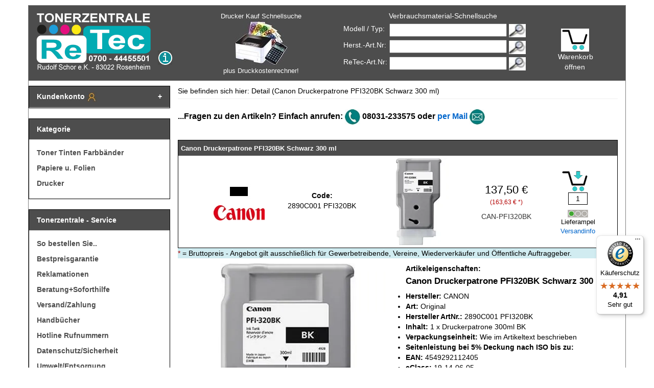

--- FILE ---
content_type: text/html
request_url: https://www.tonerzentrale.de/shop/Artikel/Canon-Druckerpatrone-PFI320BK-Schwarz-300.html
body_size: 11932
content:
<!DOCTYPE html> 
<html lang="de"><!-- InstanceBegin template="/Templates/template.dwt" codeOutsideHTMLIsLocked="false" -->
<head>
<base href="https://www.tonerzentrale.de/cgi-bin/../tonerzentrale/html_de/" >
<!-- ShopPilot e 3.07.02 build 0502-2016 -->

    <meta charset="iso-8859-1"> 
    <meta name="viewport" content="width=device-width, initial-scale=1">
    <!-- The above 3 meta tags *must* come first in the head; any other head content must come *after* these tags -->
    <meta name="description" content="Canon Druckerpatrone PFI320BK Schwarz 300 ml mit Bestpreisgarantie plus GRATIS Topsoftware Druckkostenrechner 2.0">
    <meta name="theme-color" content="#04B4AE">
    <meta name="author" content="">
     <!-- Klassisches Favicon --> 
<link rel="icon" href="/favicon.ico" type="image/x-icon">
<!-- PNG-Favicons -->
<link rel="icon" href="/favicon-16x16.png" type="image/png" sizes="16x16">
<link rel="icon" href="/favicon-32x32.png" type="image/png" sizes="32x32">
<link rel="icon" href="/favicon-48x48.png" type="image/png" sizes="48x48">
<link rel="icon" href="/favicon-192x192.png" type="image/png" sizes="192x192">
<link rel="icon" href="/favicon-512x512.png" type="image/png" sizes="512x512">
<!-- Apple Touch Icon -->
<link rel="apple-touch-icon" href="/favicon-180x180.png" sizes="180x180">
<!-- Manifest (für PWA & Android Chrome) -->
<link rel="manifest" href="/site.webmanifest">
<!-- Browser-Farbanpassungen -->
<meta name="msapplication-TileColor" content="#ffffff">
    <title>Canon Druckerpatrone PFI320BK Schwarz 300 ml</title>
	<link rel="canonical" href="https://www.tonerzentrale.de/shop/Artikel/Canon-Druckerpatrone-PFI320BK-Schwarz-300.html">

    <!-- Bootstrap core CSS -->
    <link href="../css/bootstrap.min.css" rel="stylesheet">
    <link rel="preload" as="style" href="../css/tonerzentrale.min.css"
      onload="this.onload=null;this.rel='stylesheet'">
<noscript><link rel="stylesheet" href="../css/tonerzentrale.min.css"></noscript>
    <link href="../css/logo-effects.css" rel="stylesheet">
    <link href="../scripts/jquery/lightbox/css/jquery.lightbox-0.5.css" rel="stylesheet">
    

    <script>var myinterface = "https://www.tonerzentrale.de/cgi-bin/iboshop.cgi?ajax1200611130,0";</script>
     <script src="../js/jquery.min.js"></script>
    <script src="../js/bootstrap.min.js"></script>
    <script src="../scripts/javascript.js"></script>
    <script src="../scripts/jquery/lightbox/js/jquery.lightbox-0.5.min.js"></script>
	


    <script>function GetAnalyticsUrl() { return 'https://www.googletagmanager.com/gtag/js?id=G-RDH5LTVQSD'; } function GetAnalyticsCode() { return 'window.dataLayer = window.dataLayer || []; function gtag(){dataLayer.push(arguments);} gtag("js", new Date()); gtag("config", "G-RDH5LTVQSD", { "anonymize_ip": true });'; }</script>

<!-- InstanceBeginEditable name="Head" -->
<!-- InstanceEndEditable -->

<!-- Light navbar polish (non-invasive) -->
<style>
  .navbar.navbar-inverse.visible-xs {
    background-color: #1f2937;
    border-color: #111827;
  }
  .navbar.navbar-inverse .navbar-brand { color: #e5e7eb; }
  .navbar.navbar-inverse .navbar-brand:hover { color: #ffffff; }
  .navbar-toggle[data-toggle="offcanvas"] { margin-right: 6px; }
</style>
<style>
    .helpful-links{margin:2rem auto;max-width:900px;padding:0 1rem;font-family:system-ui,-apple-system,Segoe UI,Roboto,Helvetica,Arial,sans-serif;text-align:center}
    .helpful-links h2{font-size:clamp(1.25rem,1.2vw + 1rem,1.75rem);margin:0 0 1.5rem;font-weight:700;letter-spacing:.2px}
    .link-grid{display:grid;grid-template-columns:repeat(auto-fit,minmax(260px,1fr));gap:1rem;text-align:left}
    .card-link{display:flex;align-items:center;gap:.875rem;padding:1rem .9rem;border:1px solid rgba(0,0,0,.08);border-radius:16px;text-decoration:none;background:#fff;transition:transform .18s ease,box-shadow .18s ease,border-color .18s ease;box-shadow:0 1px 3px rgba(0,0,0,.06)}
    .card-link:hover,.card-link:focus-visible{transform:translateY(-2px);box-shadow:0 6px 18px rgba(0,0,0,.12);border-color:rgba(0,0,0,.14);outline:none}
    .icon-wrap{width:38px;height:38px;border-radius:12px;display:grid;place-items:center;background:#f3f6ff;flex:0 0 38px}
    .icon-wrap svg{width:22px;height:22px}
    .text-wrap{display:grid;gap:2px}
    .text-wrap .title{font-weight:600;color:#111827}
    .text-wrap .desc{font-size:.9rem;color:#6b7280}
    @media (prefers-color-scheme: dark){
      .card-link{background:#0b0f14;border-color:rgba(255,255,255,.08);box-shadow:0 1px 3px rgba(0,0,0,.4)}
      .card-link:hover,.card-link:focus-visible{border-color:rgba(255,255,255,.18)}
      .text-wrap .title{color:#F9FAFB}
      .text-wrap .desc{color:#9CA3AF}
      .icon-wrap{background:#0f1a2a}
    }
    .wrap img,.img-wrap img,picture>img{width:100%;height:auto;max-width:100%;display:block}
    .img-wrap{overflow:hidden;position:relative}
    .brand-logo{text-align:center;margin:1.5rem 0}
    .brand-logo img{width:min(100%,300px);height:auto;max-width:100%}
    .wrap.grid{display:grid;gap:1.25rem}
    .card{border:1px solid rgba(0,0,0,.08);border-radius:16px;overflow:hidden;background:#fff}
    .badge{position:absolute;top:.75rem;left:.75rem;background:#0ea5e9;color:#fff;font-size:.75rem;padding:.25rem .5rem;border-radius:999px}
    .content{padding:1rem}
    .small{color:#6b7280;font-size:.95rem}
    @media (prefers-color-scheme: dark){.card{background:#0b0f14;border-color:rgba(255,255,255,.08)}.small{color:#9CA3AF}}
  </style>

<!-- Begin eTrusted bootstrap tag -->
<script src="https://integrations.etrusted.com/applications/widget.js/v2" defer async></script>
<!-- End eTrusted bootstrap tag -->



    <!-- Schema.org (JSON-LD): Organization + WebSite (inkl. interne Suche) -->
    <script type="application/ld+json">
{
  "@context": "https://schema.org",
  "@graph": [
    {
      "@type": "Organization",
      "@id": "https://www.tonerzentrale.de/#organization",
      "name": "Tonerzentrale",
      "legalName": "ReTec-Tonerzentrale - Rudolf Schor e.Kfm.",
      "url": "https://www.tonerzentrale.de/",
      "address": {
        "@type": "PostalAddress",
        "streetAddress": "Klosterweg 5",
        "postalCode": "83022",
        "addressLocality": "Rosenheim",
        "addressCountry": "DE"
      },
      "contactPoint": [
        {
          "@type": "ContactPoint",
          "contactType": "customer support",
          "telephone": "+49 8031 233575",
          "email": "info@tonerzentrale.de",
          "areaServed": "DE"
        }
      ],
      "sameAs": [
        "https://www.trustedshops.de/bewertung/info_X1F994A44A1AD0E47CE1ADB4BDB6A606A.html"
      ]
    },
    {
      "@type": "WebSite",
      "@id": "https://www.tonerzentrale.de/#website",
      "url": "https://www.tonerzentrale.de/",
      "name": "Tonerzentrale",
      "publisher": {
        "@id": "https://www.tonerzentrale.de/#organization"
      },
      "potentialAction": {
        "@type": "SearchAction",
        "target": "https://www.tonerzentrale.de/cgi-bin/iboshop.cgi?search={search_term_string}",
        "query-input": "required name=search_term_string"
      }
    }
  ]
}
    </script>

</head>

<body>
<script src="../scripts/tooltip/wz_tooltip.js"></script>
    <!-- Fixed navbar -->
    <nav class="navbar navbar-fixed-top navbar-inverse visible-xs">
        <div class="container">
            <div class="navbar-header">
                <button type="button" class="navbar-toggle collapsed" data-toggle="offcanvas">
                    <span class="sr-only">Toggle navigation</span>
                    <span class="icon-bar"></span>
                    <span class="icon-bar"></span>
                    <span class="icon-bar"></span>
                </button>
                <a class="navbar-brand" href="/">Tonerzentrale</a>
                <a class="navbar-brand pull-right" href="https://www.tonerzentrale.de/cgi-bin/iboshop.cgi?showwk,0" title="zur Kasse">Zur Kasse</a>
            </div>
            <div id="navbar" class="collapse navbar-collapse navbar-right">
                <div class="nav navbar-nav">
                <!-- <a class="menu1" id="pgnsel10000"  href="https://www.tonerzentrale.de/shop/Toner-Tinten-Farbbaender.html">Toner Tinten Farbb&#228;nder</a>
<a class="menu1" id="pgnsel20000"  href="https://www.tonerzentrale.de/shop/Papiere-u-Folien.html">Papiere u. Folien</a>
<a class="menu1" id="pgnsel611360"  href="https://www.tonerzentrale.de/shop/Drucker.html">Drucker</a>
 entfernt: Menü nur noch in der Sidebar -->
                <a class="navbar-brand pull-right" href="#" data-toggle="offcanvas">Menü</a>
</div>
            </div><!-- /.nav-collapse -->
        </div><!-- /.container -->
    </nav><!-- /.navbar -->

    <!-- Page Content -->
    <div class="container page">
        <div class="row row-offcanvas row-offcanvas-left">
            <div class="col-md-12 margin-bottom-10 header hidden-xs">
                <div class="row">
                    <div class="col-md-4 col-sm-6 col-xs-4">
                        <div>
                            <a href="/">
                                <img width="224" height="113" src="../images/logo.png" class="img-responsive inline" title="Tonerzentrale Logo" alt="Tonerzentrale Logo">
                            </a>
                            <img width="30" height="121" src="../images/other/info.gif" class="img-responsive infobutton inline"
                                onMouseOver="return Tip('9 Cent/Min. aus allen Netzen inklusive Mobilfunk<br> Alternativ 08031 - 233575 (bei Flatrate o.&Auml;.)', TITLE,
                                    'Tonerzentrale Info:');"
                                onMouseOut="UnTip();" alt="Tonerzentrale Info">
                        </div>
                    </div>
                    <div id="druckkostenrechner" class="col-md-3 col-sm-2 col-xs-2 text-center">
                        <a  href="https://www.tonerzentrale.de/shop/Drucker-Kaufberatung-Druckkosten-berechnen.html">
                            Drucker Kauf Schnellsuche<br>
                            <img width="105" height="87" src="../images/other/logo-dkr.jpg" alt="Druckkostenrechner" title="Druckersuche mit Druckkostenrechner"><br>
                            plus Druckkostenrechner!
                        </a>
                    </div>
                    <div class="col-md-4 col-sm-4 col-xs-4 search">
                        <div class="row text-center margin-bottom-5">
                            <span style="margin-left:30px">Verbrauchsmaterial-Schnellsuche</span>
                        </div>
                        <div class="row margin-bottom-5">
                            <div class="col-md-4">
                                Modell / Typ:
                            </div>
                            <div class="col-md-8">
                                <form method="post" action="https://www.tonerzentrale.de/cgi-bin/iboshop.cgi?search,0" onSubmit="return testSearch('pattern1');"
                                    onkeyup="replaceString('pattern1', 1);">
                                    <input type="hidden" name="suchkategorie" value="00000001">
                                    <input class="search-field" name="suchbegriff" id="pattern1">
                                    <input name="suchen" class="search-button" type="image" src="../images/other/go.jpg" title="Suchen" alt="Suchen">
                                </form>
                            </div>
                        </div>
                        <div class="row margin-bottom-5">
                            <div class="col-md-4">
                                Herst.-Art.Nr:
                            </div>
                            <div class="col-md-8">
                                <form method="post" action="https://www.tonerzentrale.de/cgi-bin/iboshop.cgi?search,0" onSubmit="return testSearch('pattern2');"
                                    onkeyup="replaceString('pattern2', 1);">
                                    <input type="hidden" name="suchkategorie" value="00010000">
                                    <input class="search-field" name="suchbegriff" id="pattern2">
                                    <input name="suchen" class="search-button" type="image" src="../images/other/go.jpg" title="Suchen" alt="Suchen">
                                </form>
                            </div>
                        </div>
                        <div class="row">
                            <div class="col-md-4">
                                ReTec-Art.Nr:
                            </div>
                            <div class="col-md-8">
                                <form method="post" action="https://www.tonerzentrale.de/cgi-bin/iboshop.cgi?search,0" onSubmit="return testSearch('pattern3');"
                                    onkeyup="replaceString('pattern3', 0);">
                                    <input type="hidden" name="suchkategorie" value="30000000">
                                    <input class="search-field" name="suchbegriff" id="pattern3">
                                    <input name="suchen" class="search-button" type="image" src="../images/other/go.jpg" title="Suchen" alt="Suchen">
                                </form>
                            </div>                        </div>
                    </div>
                    <div class="col-md-1 col-sm-1 col-xs-1 text-center wk">
                        <a href="https://www.tonerzentrale.de/cgi-bin/iboshop.cgi?showwk,0" title="zum Warenkorb"><img width="55" height="45" src="../images/other/warenkorb_head.gif" alt="Tonerzentrale Warenkorb" title="zum Warenkorb"></a>
                        <div class="miniwklink"><a href="https://www.tonerzentrale.de/cgi-bin/iboshop.cgi?showwk,0" title="Warenkorb">Warenkorb &ouml;ffnen</a></div>
                    </div>
                </div>
            </div>
            <div id="sidebar" class="col-md-3 sideblock sidebar-offcanvas">

                <div class="panel panel-default customerAccount hideAccount" id="customerAccountForm">
                    <div class="panel-heading" onclick="toggleCustomerAccountForm()">
                        Kundenkonto
                        <img src="../images/other/kk.jpg" width="20" height="20" alt="Kundenkonto">
                    </div>
                    <div class="panel-body kundenkonto">
                        <div id="loggedInInfo"></div>
                        <div style="padding: 0px; margin:0px;">
            <form method="post" action="https://www.tonerzentrale.de/cgi-bin/iboshop.cgi?login,0">
            <table style="padding: 2px; width: 100%;">
                <tr><td>Kunden-Nr.</td>
                    <td class="pull-right"><input type="text" name="user" placeholder="Kunden-Nr." style="width: 100px;"></td></tr>
                <tr><td>PLZ</td>
                    <td class="pull-right"><input type="password" name="pass" style="width: 100px;"></td></tr>
                <tr>
                <td colspan="2" class="text-right">
                    <table style="width:100%; padding:0px; margin: 0px;">
                        <tr>
                            <td class="text-left" style="vertical-align: bottom;">
                                <a href="https://www.tonerzentrale.de/cgi-bin/iboshop.cgi?show1300114823,0">Kundennr. vergessen?</a>
                            </td>
                            <td class="pull-right">
                                <input type="submit" value="Login">
                            </td>
                        </tr>
                    </table>
                </td>
                </tr>
            </table>
            </form>
            <script>
                    var fav = false;
                </script>
            </div>
                        <div>
            <hr>
            <table>
                <tr>
                    <td><strong>Neukunden&nbsp;&nbsp;</strong></td>
                    <td>
                        <img width="20" height="20" src="../images/other/info_mini.gif"   onMouseOver="return Tip('Anmeldung Neukunde erfolgt nach Schritt Warenkorb.', TITLE, 'Neukunden:');" onMouseOut="UnTip();" alt="Neukunden" >
                    </td>
                </tr>
            </table>
            <span></span>
        </div>
                    </div>
                </div>

                <script>
                    function toggleCustomerAccountForm()
                    {
                        var customerAccountFormDiv = document.getElementById("customerAccountForm");

                        if (customerAccountForm)
                        {
                            customerAccountForm.classList.toggle("hideAccount");
                        }
                    }

                    function showIfLoggedIn() {
                        var loggedInDiv = document.getElementById("loggedInInfo");

                        if (loggedInDiv) {
                            if (loggedInDiv.childNodes.length > 0) {
                                toggleCustomerAccountForm();
                            }
                        }
                    }

                    showIfLoggedIn();
                </script>

                <div class="panel panel-default">
                    <div class="panel-heading">
                        Kategorie
                    </div>
                    <div class="panel-body">
                        <a class="menu1" id="pgnsel10000"  href="https://www.tonerzentrale.de/shop/Toner-Tinten-Farbbaender.html">Toner Tinten Farbb&#228;nder</a>
<a class="menu1" id="pgnsel20000"  href="https://www.tonerzentrale.de/shop/Papiere-u-Folien.html">Papiere u. Folien</a>
<a class="menu1" id="pgnsel611360"  href="https://www.tonerzentrale.de/shop/Drucker.html">Drucker</a>

                    </div>
                </div>

                <div class="panel panel-default">
                    <div class="panel-heading">
                        Tonerzentrale - Service
                    </div>
                    <div class="panel-body">
                        <a class="menu1"  href="https://www.tonerzentrale.de/shop/So-bestellen-Sie.html">So bestellen Sie..</a>
                        <a class="menu1"  href="https://www.tonerzentrale.de/shop/Bestpreisgarantie.html">Bestpreisgarantie</a>
                        <a class="menu1"  href="https://www.tonerzentrale.de/shop/Reklamation.html">Reklamationen</a>
                        <a class="menu1"  href="https://www.tonerzentrale.de/shop/Beratung.html">Beratung+Soforthilfe</a>
                        <a class="menu1"  href="https://www.tonerzentrale.de/shop/Versandinfos.html">Versand/Zahlung</a>
                        <a class="menu1"  href="https://www.tonerzentrale.de/shop/Handbuecher.html">Handb&uuml;cher </a>
                        <a class="menu1"  href="https://www.tonerzentrale.de/shop/Hotline-Rufnummern.html">Hotline Rufnummern</a>
                        <a class="menu1"  href="https://www.tonerzentrale.de/shop/Datenschutz/Sicherheit.html">Datenschutz/Sicherheit</a>
                        <a class="menu1"  href="https://www.tonerzentrale.de/shop/Entsorgung.html">Umwelt/Entsorgung</a>
                        <a class="menu1"  href="https://www.tonerzentrale.de/shop/faq.html">FAQ</a>
                    </div>
                </div>
                <div class="panel panel-default">
                    <div class="panel-heading">
                        &Uuml;ber die Tonerzentrale
                    </div>
                    <div class="panel-body">
                        <a class="menu1"  href="https://www.tonerzentrale.de/shop/ueber-uns.html">Über uns</a>
                        <a class="menu1" target="_blank" rel="noopener" href="https://www.trustedshops.de/bewertung/info_X1F994A44A1AD0E47CE1ADB4BDB6A606A.html">Gütesiegel Trusted Shops</a>
                        <a class="menu1"  href="https://www.tonerzentrale.de/shop/Anfahrt.html">Anfahrt</a>
                        <a class="menu1"  href="https://www.tonerzentrale.de/shop/AGBs.html">AGB</a>
                        <a class="menu1" href="https://www.tonerzentrale.de/cgi-bin/iboshop.cgi?show1300000300,0">Kontakt</a>
                        <a class="menu1"  href="https://www.tonerzentrale.de/shop/Impressum.html">Impressum</a>
                        <a class="menu1"  href="https://www.tonerzentrale.de/shop/Sitemap.html">Sitemap</a>
                        <a class="menu1 cookieSettingsButton" onclick="CookieConsent.showPreferences()">Cookie-Einstellungen bearbeiten</a>
                    </div>
                </div>
            </div>
            <!-- InstanceBeginEditable name="EditRegion_Main" -->
<br/>
<div class="col-md-9 contentblock" itemscope="" itemtype="https://schema.org/Product"> <!-- Alpha Digitalagentur GmbH | Rainer Winkler | r.winkler@alpha-digital.de -->
<script>                                                                                                      
                    document.addEventListener("DOMContentLoaded", function () {                                               
                      var productScope = document.querySelector('[itemscope][itemtype="https://schema.org/Product"]');        
                      if (productScope) {                                                                                     
                        var link = document.createElement("link");                                                            
                        link.setAttribute("itemprop", "url");                                                                
                        link.setAttribute("href", window.location.href);                                                 
                        productScope.appendChild(link);                                                                
                      }
                    });
                  </script>
<div class="row">
<div class="col-md-12">
                        Sie befinden sich hier: Detail (Canon Druckerpatrone PFI320BK Schwarz 300 ml)
                    </div>
</div>
<hr/>
                <p><b>...Fragen zu den Artikeln? Einfach anrufen:  <img src="../images/other/telefon-hotline.jpg" width="30" height="30" alt="Telefon Hotline"> 08031-233575 oder <a href="mailto:info@tonerzentrale.de?subject=Preis/Produktanfrage:%20CANON%20Canon%20Druckerpatrone%20PFI320BK%20Schwarz%20300%20ml%20-%20%20%202890C001%20PFI320BK">per Mail</a></b> <img src="../images/other/email-hotline.jpg" width="30" height="30" alt="Email"></p>
                <br/>
                




<div class="infoBox">
<div class="infoBoxHeader">
<h1 itemprop="name" style="font-size: 10pt; display: inline;">Canon Druckerpatrone PFI320BK Schwarz 300 ml</h1> <!-- Alpha Digitalagentur GmbH | Rainer Winkler | r.winkler@alpha-digital.de -->
</div>
<div itemprop="brand" itemscope="" itemtype="https://schema.org/Brand">
<meta content="CANON" itemprop="name"/>
</div><div class="infoBoxContent" itemprop="offers" itemscope="" itemtype="https://schema.org/Offer">
<meta content="EUR" itemprop="priceCurrency"/> <!-- neues Element --> <!-- Alpha Digitalagentur GmbH | Rainer Winkler | r.winkler@alpha-digital.de -->
<meta content="Versandkostenfrei ab 150 &#8364;" itemprop="shippingDetails">
<link href="https://schema.org/InStock" itemprop="availability"/>
<div>
            
        </div>
<div>
<span><img class="colorCodeImage" width="115" height="33" src="../images/other/bk.jpg" alt="bk.jpg"><br></span>
<img alt="CANON Herstellerlogo" class="herst_resize margin-top-10" height="30" src="../images/herstellerlogos/CANON.jpg" width="100"/>
<!-- Structured Data: Brand -->

</div>
<div>
            
        <div class="row">
            <div class="col-md-12 col-sm-12 col-xs-12">
                <strong>Code:</strong>
            </div>
        </div>
        <div class="row margin-bottom-5">
            <div class="col-md-12 col-sm-12 col-xs-12">
                <span itemprop="mpn">2890C001 PFI320BK</span>
            </div>
        </div>
    
            
        </div>
<div>
            

                    <img height="170" width="170" class="productThumbnailImage" src="https://www.tonerzentrale.de/tonerzentrale/images/product_small/thumb_CAN-PFI320BK.webp" title="Canon Druckerpatrone PFI320BK Schwarz 300 ml" alt="Canon Druckerpatrone PFI320BK Schwarz 300 ml">

        
        </div>
<div>
<span id="preis" style="font-size: 160%; color: black;">137,50 &euro;</span> <!-- Alpha Digitalagentur GmbH | Rainer Winkler | r.winkler@alpha-digital.de -->
<script>                                                                             
                const preisElement = document.getElementById("preis");                          
                const text = preisElement.textContent;                                          
                const preisWert = text.match(/[\d.,]+/)[0].replace(',', '.');                   
              
                const meta = document.createElement('meta');                                    
                meta.setAttribute('itemprop', 'price');                                         
                meta.setAttribute('content', preisWert);                                        
              
                preisElement.insertAdjacentElement('afterend', meta);                           
              </script>
<span class="vat">(163,63 &euro; *)</span>
<span class="artNumber" itemprop="sku">CAN-PFI320BK</span>
</div>
<div class="articleIntoCardBox-CAN-PFI320BK cartContainer">
<div class="">
<p class="movedToCartInfo">Wurde hinzugefügt</p>
<img alt="Warenkorb" class="stafinp cartImage" height="40" onclick="intoCart('https://www.tonerzentrale.de/cgi-bin/iboshop.cgi',11008,0,'CAN-PFI320BK');" src="../images/other/warenkorb_art.gif" title="In den Warenkorb legen" width="50"/><br/>
<input aria-label="Mengeneingabe" id="a__CAN-PFI320BK" name="a____artnr__" size="4" style="width:38px;border: 1px solid black; text-align: center" value="1"/><br/>
</div>
            <img width='70' height='27' class='ampel' src='../images/ampel/ampel_gr_ohne%20rahmen.png' alt='lieferbar' title='lieferbar'> 
            <p class="deliveryTrafficLight">Lieferampel</p>
<a class="shippingInfo"  href="https://www.tonerzentrale.de/shop/Versandinfos.html" target="_blank">Versandinfo</a>
</div>
</div>

    
</div>
<div class="priceInfo"><span class="red">*</span> = Bruttopreis - Angebot gilt ausschließlich
                    für Gewerbetreibende, Vereine, Wiederverkäufer und Öffentliche Auftraggeber.</div>
<div class="row">
<div class="col-md-12">
<div class="tz_image col-md-6" style="margin-right: 15px;margin-bottom: 15px;">
<img alt="Canon Druckerpatrone PFI320BK Schwarz 300 ml" 
itemprop="image" 
src="../images/product_large/CAN-PFI320BK.webp" 
title="Canon Druckerpatrone PFI320BK Schwarz 300 ml"
width="400"
height="500"
fetchpriority="high"
decoding="async">

</div> <!-- Neues Element --> <!-- Alpha Digitalagentur GmbH | Rainer Winkler | r.winkler@alpha-digital.de -->
                        <b>Artikeleigenschaften:</b><br><h2>Canon Druckerpatrone PFI320BK Schwarz 300 ml</h2><ul><li><b>Hersteller:</b> CANON</li><li><b>Art:</b> Original</li><li><b>Hersteller ArtNr.:</b> 2890C001 PFI320BK</li><li><b>Inhalt:</b> 1 x Druckerpatrone 300ml BK</li><li><b>Verpackungseinheit:</b> Wie im Artikeltext beschrieben</li><li><b>Seitenleistung bei 5% Deckung nach ISO bis zu:</b> </li><li><b>EAN:</b> 4549292112405</li><li><b>eClass:</b> 19-14-06-05</li><li><b>Gelistet seit:</b> 08.10.2018</li><li><b>Managed Print Service f&#228;hig:</b> Ja, mit Chip oder Codierung je nach Druckertyp</li><li><b>Herstellungsland:</b> Unterschiedlich, meist Asien oder S&#252;damerika</li><li><b>Garantie:</b> 1 Jahr auf Verbrauchsmaterial, bei Restanzeige mehr als 20%. Reklamationen behandeln wir grunds&#228;tzlich kulant. Reklamierte Ware tauschen wir unb&#252;rokratsich vorab aus und holen diese auch bei Ihnen ab.</li><li><b>Hotline bei Problemen:</b> 08031-233575 Tonerzentrale</li></ul><h3>Ablaufdatum und Lagerung:</h3> <p>Canon Tintenpatronen garantieren eine Mindesthaltbarkeit von 2 Jahren. Nach unseren Erfahrungen halten die Tinten aber durchaus l&#228;nger. Vorausgesetzt die richtige Lagerung: K&#252;hl, trocken und vor Sonnenlicht gesch&#252;tzt lagern. Und <b> Wichtig:</b> Verpackung erst vor Gebrauch &#246;ffnen!</p>
                    </div>
</div>
<div class="row">
<div class="col-md-12 col-sm-12 col-xs-12">
                        <div style="background: #f5f5f5; border-radius: 4px; padding: 20px; border: 1px solid #ccc;"><span class="productfit" style="font-weight: bold;">Canon Druckerpatrone PFI320BK Schwarz 300 ml Kompatible Drucker:</span><br><br><div style="font-size: 8pt;"><div class="printerfit"><a style="text-decoration: none;"  href="https://www.tonerzentrale.de/shop/CANON/imagePROGRAF-GP-200.html" title="Canon imagePROGRAF GP-200">Canon imagePROGRAF GP-200</a></div><div class="printerfit"><a style="text-decoration: none;"  href="https://www.tonerzentrale.de/shop/CANON/imagePROGRAF-GP-300.html" title="Canon imagePROGRAF GP-300">Canon imagePROGRAF GP-300</a></div><div class="printerfit"><a style="text-decoration: none;"  href="https://www.tonerzentrale.de/shop/CANON/imagePROGRAF-TM-200.html" title="Canon imagePROGRAF TM-200">Canon imagePROGRAF TM-200</a></div><div class="printerfit"><a style="text-decoration: none;"  href="https://www.tonerzentrale.de/shop/CANON/imagePROGRAF-TM-200-MFP-T-24.html" title="Canon imagePROGRAF TM-200 MFP T 24">Canon imagePROGRAF TM-200 MFP T 24</a></div><div class="printerfit"><a style="text-decoration: none;"  href="https://www.tonerzentrale.de/shop/CANON/imagePROGRAF-TM-205.html" title="Canon imagePROGRAF TM-205">Canon imagePROGRAF TM-205</a></div><div class="printerfit"><a style="text-decoration: none;"  href="https://www.tonerzentrale.de/shop/CANON/imagePROGRAF-TM-255.html" title="Canon imagePROGRAF TM-255">Canon imagePROGRAF TM-255</a></div><div class="printerfit"><a style="text-decoration: none;"  href="https://www.tonerzentrale.de/shop/CANON/imagePROGRAF-TM-300.html" title="Canon imagePROGRAF TM-300">Canon imagePROGRAF TM-300</a></div><div class="printerfit"><a style="text-decoration: none;"  href="https://www.tonerzentrale.de/shop/CANON/imagePROGRAF-TM-300-MFP-L-36-ei.html" title="Canon imagePROGRAF TM-300 MFP L 36 ei">Canon imagePROGRAF TM-300 MFP L 36 ei</a></div><div class="printerfit"><a style="text-decoration: none;"  href="https://www.tonerzentrale.de/shop/CANON/imagePROGRAF-TM-300-MFP-T-36.html" title="Canon imagePROGRAF TM-300 MFP T 36">Canon imagePROGRAF TM-300 MFP T 36</a></div><div class="printerfit"><a style="text-decoration: none;"  href="https://www.tonerzentrale.de/shop/CANON/imagePROGRAF-TM-300-MFP-Z-36.html" title="Canon imagePROGRAF TM-300 MFP Z 36">Canon imagePROGRAF TM-300 MFP Z 36</a></div><div class="printerfit"><a style="text-decoration: none;"  href="https://www.tonerzentrale.de/shop/CANON/imagePROGRAF-TM-305.html" title="Canon imagePROGRAF TM-305">Canon imagePROGRAF TM-305</a></div><div class="printerfit"><a style="text-decoration: none;"  href="https://www.tonerzentrale.de/shop/CANON/imagePROGRAF-TM-305-MFP-T-36.html" title="Canon imagePROGRAF TM-305 MFP T 36">Canon imagePROGRAF TM-305 MFP T 36</a></div><div class="printerfit"><a style="text-decoration: none;"  href="https://www.tonerzentrale.de/shop/CANON/imagePROGRAF-TM-305-MFP-Z-36.html" title="Canon imagePROGRAF TM-305 MFP Z 36">Canon imagePROGRAF TM-305 MFP Z 36</a></div><div class="printerfit"><a style="text-decoration: none;"  href="https://www.tonerzentrale.de/shop/CANON/imagePROGRAF-TM-350.html" title="Canon imagePROGRAF TM-350">Canon imagePROGRAF TM-350</a></div><div class="printerfit"><a style="text-decoration: none;"  href="https://www.tonerzentrale.de/shop/CANON/imagePROGRAF-TM-355.html" title="Canon imagePROGRAF TM-355">Canon imagePROGRAF TM-355</a></div><div class="printerfit"><a style="text-decoration: none;"  href="https://www.tonerzentrale.de/shop/CANON/IPF-GP-200.html" title="Canon IPF GP-200">Canon IPF GP-200</a></div><div class="printerfit"><a style="text-decoration: none;"  href="https://www.tonerzentrale.de/shop/CANON/IPF-GP-300.html" title="Canon IPF GP-300">Canon IPF GP-300</a></div></div></div>
                    </div>
</div>
<div class="row">
<div class="col-md-12 col-sm-12 col-xs-12">
                         <link rel="stylesheet" href="https://www.tonerzentrale.de/tonerzentrale/review_modul/IBOreview.css"><div id="reviews"></div> <p class="noreview"> Dieser Artikel wurde noch nicht bewertet!</p> 
		<div class="reviewasmall">Wenn Sie selbst eine Bewertung abgeben wollen,
		<form action="https://www.tonerzentrale.de/cgi-bin/iboshop.cgi?show1290000301,0" method="post">
			<input type="hidden" value="CAN-PFI320BK" name="article"> 
			<input type="hidden" value="d1200114713!0" name="page"> 
			<input type="hidden" value="no" name="action">
			<input type="submit" value="Klicken Sie hier!" class="subm"> 
		</form>	
		</div>
		<br>
	
                    </div>
</div>
</div>
<!-- InstanceEndEditable -->
        </div>
    </div>

    <div class="container">

        <hr>
    </div>
    <!-- /.container -->
    <div id="ajaxFav" style="z-index:2147483647!important;"><span id="ajaxFavinner"></span></div>
            <div id="ajaxKorb" style="z-index:2147483647!important;">
                <div style="display:inline">
                    <a href="https://www.tonerzentrale.de/cgi-bin/iboshop.cgi?showwk,0">Warenkorb &ouml;ffnen</a>    </div>
    <div class="close text-right" style="display:inline;padding-left: 100px;">
        <a href="javascript:void(0);" OnClick="close_ajaxCorb();">ausblenden</a>
    </div>
    <span id="ajaxKorbinner"></span>
</div>
<div id="pop_miniwk" style="z-index:2147483647!important;">
    <div style="display:inline"><a href="https://www.tonerzentrale.de/cgi-bin/iboshop.cgi?showwk,0">Warenkorb &ouml;ffnen</a></div>
    <div class="close text-right" style="display:inline;padding-left: 100px;"><a href="javascript:void(0);" OnClick="close_miniwk();">ausblenden</a></div>
    <div>Schnellansicht Warenkorb</div>
    





<table class="miniwk" style="width:100%;">
<tr>
    <td class="head">#</td>
    <td class="head">Artikel</td>
    <td class="head"></td>
    <td class="head">Preis</td>
</tr>

<tr>
    <td colspan="4">&nbsp;</td>
</tr>
<tr>
<td colspan="4" class="summary">Gesamt: <span style="color:blue;">    0,00 &euro;</span></td>
</tr>
</table>
</div>
<script>

var surl = document.URL;
var erg = surl.search(/.*placecart.*/);
if (erg != -1){
    document.getElementById('pop_miniwk').style.display='inline';
}
else
{
    document.getElementById('pop_miniwk').style.display='none';
}
</script>
<script>
  (function () {
    var _tsid = 'X1F994A44A1AD0E47CE1ADB4BDB6A606A';
    _tsConfig = {
      'yOffset': '50', /* offset from page bottom */
      'variant': 'reviews', /* default, reviews, custom, custom_reviews */
      'customElementId': '', /* required for variants custom and custom_reviews */
      'trustcardDirection': '', /* for custom variants: topRight, topLeft, bottomRight, bottomLeft */
      'customBadgeWidth': '', /* for custom variants: 40 - 90 (in pixels) */
      'customBadgeHeight': '', /* for custom variants: 40 - 90 (in pixels) */
      'disableResponsive': 'false', /* deactivate responsive behaviour */
      'disableTrustbadge': 'false' /* deactivate trustbadge */
    };
    var _ts = document.createElement('script');
    _ts.type = 'text/javascript';
    _ts.charset = 'utf-8';
    _ts.async = true;
    _ts.src = 'https://widgets.trustedshops.com/js/' + _tsid + '.js';
    var __ts = document.getElementsByTagName('script')[0];
    __ts.parentNode.insertBefore(_ts, __ts);
  })();

</script>


<script src="../js/cookieconsent.min.js"></script>


</body>
<!-- InstanceEnd --></html>
